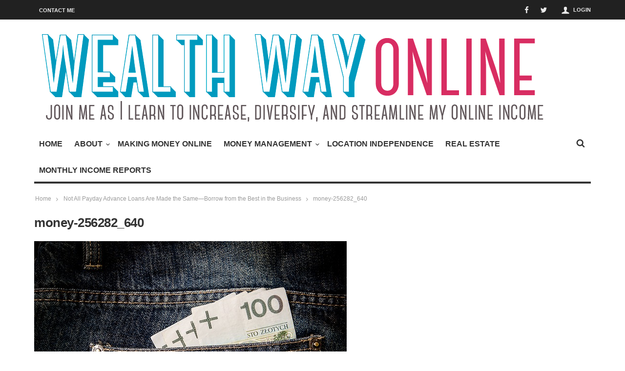

--- FILE ---
content_type: text/html; charset=UTF-8
request_url: https://www.wealthwayonline.com/money-management/payday-advance-loans-made-borrow-best-business/attachment/money-256282_640/
body_size: 10919
content:

<!doctype html>
<head lang="en">

	<!-- Meta Tags -->
	<meta charset="UTF-8">
	<meta http-equiv="X-UA-Compatible" content="IE=edge,chrome=1">
	<link href="//www.google-analytics.com" rel="dns-prefetch">

	
	<meta name="viewport" content="width=device-width, initial-scale=1.0, user-scalable=yes"/>
	<link rel="pingback" href="https://www.wealthwayonline.com/xmlrpc.php">
	<link rel='icon' id='favicon' type='image/png' href='https://www.wealthwayonline.com/wp-content/themes/Curated/images/tm-icon.ico'><link rel='apple-touch-icon' href='https://www.wealthwayonline.com/wp-content/themes/Curated/images/tm-icon-144.png'><link rel='apple-touch-icon' sizes='76x76' href='https://www.wealthwayonline.com/wp-content/themes/Curated/images/tm-icon-76.png'><link rel='apple-touch-icon' sizes='114x114' href='https://www.wealthwayonline.com/wp-content/themes/Curated/images/tm-icon-114.png'><link rel='apple-touch-icon' sizes='144x144' href='https://www.wealthwayonline.com/wp-content/themes/Curated/images/tm-icon-144.png'>
                        <script>
                            /* You can add more configuration options to webfontloader by previously defining the WebFontConfig with your options */
                            if ( typeof WebFontConfig === "undefined" ) {
                                WebFontConfig = new Object();
                            }
                            WebFontConfig['google'] = {families: ['Oswald:400', 'Lato&amp;subset=latin']};

                            (function() {
                                var wf = document.createElement( 'script' );
                                wf.src = 'https://ajax.googleapis.com/ajax/libs/webfont/1.5.3/webfont.js';
                                wf.type = 'text/javascript';
                                wf.async = 'true';
                                var s = document.getElementsByTagName( 'script' )[0];
                                s.parentNode.insertBefore( wf, s );
                            })();
                        </script>
                        <meta name='robots' content='index, follow, max-image-preview:large, max-snippet:-1, max-video-preview:-1' />
	<style>img:is([sizes="auto" i], [sizes^="auto," i]) { contain-intrinsic-size: 3000px 1500px }</style>
	
<!-- Open Graph Meta Tags generated by MashShare 4.0.47 - https://mashshare.net -->
<meta property="og:type" content="article" /> 
<meta property="og:title" content="money-256282_640" />
<meta property="og:image" content="https://www.wealthwayonline.com/wp-content/uploads/2015/03/money-256282_640.jpg" />
<meta property="og:url" content="https://www.wealthwayonline.com/money-management/payday-advance-loans-made-borrow-best-business/attachment/money-256282_640/" />
<meta property="og:site_name" content="Wealth Way Online" />
<meta property="article:published_time" content="2015-03-26T09:07:19+00:00" />
<meta property="article:modified_time" content="2015-03-26T09:07:19+00:00" />
<meta property="og:updated_time" content="2015-03-26T09:07:19+00:00" />
<!-- Open Graph Meta Tags generated by MashShare 4.0.47 - https://www.mashshare.net -->
<!-- Twitter Card generated by MashShare 4.0.47 - https://www.mashshare.net -->
<meta property="og:image:width" content="640" />
<meta property="og:image:height" content="423" />
<meta name="twitter:card" content="summary_large_image">
<meta name="twitter:title" content="money-256282_640">
<meta name="twitter:description" content="">
<meta name="twitter:image" content="https://www.wealthwayonline.com/wp-content/uploads/2015/03/money-256282_640.jpg">
<!-- Twitter Card generated by MashShare 4.0.47 - https://www.mashshare.net -->


	<!-- This site is optimized with the Yoast SEO plugin v24.0 - https://yoast.com/wordpress/plugins/seo/ -->
	<title>money-256282_640 - Wealth Way Online</title>
	<link rel="canonical" href="https://www.wealthwayonline.com/money-management/payday-advance-loans-made-borrow-best-business/attachment/money-256282_640/" />
	<meta property="og:locale" content="en_US" />
	<meta property="og:type" content="article" />
	<meta property="og:title" content="money-256282_640 - Wealth Way Online" />
	<meta property="og:url" content="https://www.wealthwayonline.com/money-management/payday-advance-loans-made-borrow-best-business/attachment/money-256282_640/" />
	<meta property="og:site_name" content="Wealth Way Online" />
	<meta property="og:image" content="https://www.wealthwayonline.com/money-management/payday-advance-loans-made-borrow-best-business/attachment/money-256282_640" />
	<meta property="og:image:width" content="640" />
	<meta property="og:image:height" content="423" />
	<meta property="og:image:type" content="image/jpeg" />
	<meta name="twitter:card" content="summary_large_image" />
	<script type="application/ld+json" class="yoast-schema-graph">{"@context":"https://schema.org","@graph":[{"@type":"WebPage","@id":"https://www.wealthwayonline.com/money-management/payday-advance-loans-made-borrow-best-business/attachment/money-256282_640/","url":"https://www.wealthwayonline.com/money-management/payday-advance-loans-made-borrow-best-business/attachment/money-256282_640/","name":"money-256282_640 - Wealth Way Online","isPartOf":{"@id":"https://www.wealthwayonline.com/#website"},"primaryImageOfPage":{"@id":"https://www.wealthwayonline.com/money-management/payday-advance-loans-made-borrow-best-business/attachment/money-256282_640/#primaryimage"},"image":{"@id":"https://www.wealthwayonline.com/money-management/payday-advance-loans-made-borrow-best-business/attachment/money-256282_640/#primaryimage"},"thumbnailUrl":"https://www.wealthwayonline.com/wp-content/uploads/2015/03/money-256282_640.jpg","datePublished":"2015-03-26T09:07:19+00:00","dateModified":"2015-03-26T09:07:19+00:00","breadcrumb":{"@id":"https://www.wealthwayonline.com/money-management/payday-advance-loans-made-borrow-best-business/attachment/money-256282_640/#breadcrumb"},"inLanguage":"en","potentialAction":[{"@type":"ReadAction","target":["https://www.wealthwayonline.com/money-management/payday-advance-loans-made-borrow-best-business/attachment/money-256282_640/"]}]},{"@type":"ImageObject","inLanguage":"en","@id":"https://www.wealthwayonline.com/money-management/payday-advance-loans-made-borrow-best-business/attachment/money-256282_640/#primaryimage","url":"https://www.wealthwayonline.com/wp-content/uploads/2015/03/money-256282_640.jpg","contentUrl":"https://www.wealthwayonline.com/wp-content/uploads/2015/03/money-256282_640.jpg","width":640,"height":423},{"@type":"BreadcrumbList","@id":"https://www.wealthwayonline.com/money-management/payday-advance-loans-made-borrow-best-business/attachment/money-256282_640/#breadcrumb","itemListElement":[{"@type":"ListItem","position":1,"name":"Home","item":"https://www.wealthwayonline.com/"},{"@type":"ListItem","position":2,"name":"Not All Payday Advance Loans Are Made the Same—Borrow from the Best in the Business","item":"https://www.wealthwayonline.com/money-management/payday-advance-loans-made-borrow-best-business/"},{"@type":"ListItem","position":3,"name":"money-256282_640"}]},{"@type":"WebSite","@id":"https://www.wealthwayonline.com/#website","url":"https://www.wealthwayonline.com/","name":"Wealth Way Online","description":"Growing Online Income","potentialAction":[{"@type":"SearchAction","target":{"@type":"EntryPoint","urlTemplate":"https://www.wealthwayonline.com/?s={search_term_string}"},"query-input":{"@type":"PropertyValueSpecification","valueRequired":true,"valueName":"search_term_string"}}],"inLanguage":"en"}]}</script>
	<!-- / Yoast SEO plugin. -->


<link rel='dns-prefetch' href='//cdnjs.cloudflare.com' />
<link rel='dns-prefetch' href='//fonts.googleapis.com' />
<link rel="alternate" type="application/rss+xml" title="Wealth Way Online &raquo; Feed" href="https://www.wealthwayonline.com/feed/" />
<link rel="alternate" type="application/rss+xml" title="Wealth Way Online &raquo; Comments Feed" href="https://www.wealthwayonline.com/comments/feed/" />
<link rel="alternate" type="application/rss+xml" title="Wealth Way Online &raquo; money-256282_640 Comments Feed" href="https://www.wealthwayonline.com/money-management/payday-advance-loans-made-borrow-best-business/attachment/money-256282_640/feed/" />
<script type="text/javascript">
/* <![CDATA[ */
window._wpemojiSettings = {"baseUrl":"https:\/\/s.w.org\/images\/core\/emoji\/15.0.3\/72x72\/","ext":".png","svgUrl":"https:\/\/s.w.org\/images\/core\/emoji\/15.0.3\/svg\/","svgExt":".svg","source":{"concatemoji":"https:\/\/www.wealthwayonline.com\/wp-includes\/js\/wp-emoji-release.min.js?ver=895b2452ee41ddbcce39b38c430bf757"}};
/*! This file is auto-generated */
!function(i,n){var o,s,e;function c(e){try{var t={supportTests:e,timestamp:(new Date).valueOf()};sessionStorage.setItem(o,JSON.stringify(t))}catch(e){}}function p(e,t,n){e.clearRect(0,0,e.canvas.width,e.canvas.height),e.fillText(t,0,0);var t=new Uint32Array(e.getImageData(0,0,e.canvas.width,e.canvas.height).data),r=(e.clearRect(0,0,e.canvas.width,e.canvas.height),e.fillText(n,0,0),new Uint32Array(e.getImageData(0,0,e.canvas.width,e.canvas.height).data));return t.every(function(e,t){return e===r[t]})}function u(e,t,n){switch(t){case"flag":return n(e,"\ud83c\udff3\ufe0f\u200d\u26a7\ufe0f","\ud83c\udff3\ufe0f\u200b\u26a7\ufe0f")?!1:!n(e,"\ud83c\uddfa\ud83c\uddf3","\ud83c\uddfa\u200b\ud83c\uddf3")&&!n(e,"\ud83c\udff4\udb40\udc67\udb40\udc62\udb40\udc65\udb40\udc6e\udb40\udc67\udb40\udc7f","\ud83c\udff4\u200b\udb40\udc67\u200b\udb40\udc62\u200b\udb40\udc65\u200b\udb40\udc6e\u200b\udb40\udc67\u200b\udb40\udc7f");case"emoji":return!n(e,"\ud83d\udc26\u200d\u2b1b","\ud83d\udc26\u200b\u2b1b")}return!1}function f(e,t,n){var r="undefined"!=typeof WorkerGlobalScope&&self instanceof WorkerGlobalScope?new OffscreenCanvas(300,150):i.createElement("canvas"),a=r.getContext("2d",{willReadFrequently:!0}),o=(a.textBaseline="top",a.font="600 32px Arial",{});return e.forEach(function(e){o[e]=t(a,e,n)}),o}function t(e){var t=i.createElement("script");t.src=e,t.defer=!0,i.head.appendChild(t)}"undefined"!=typeof Promise&&(o="wpEmojiSettingsSupports",s=["flag","emoji"],n.supports={everything:!0,everythingExceptFlag:!0},e=new Promise(function(e){i.addEventListener("DOMContentLoaded",e,{once:!0})}),new Promise(function(t){var n=function(){try{var e=JSON.parse(sessionStorage.getItem(o));if("object"==typeof e&&"number"==typeof e.timestamp&&(new Date).valueOf()<e.timestamp+604800&&"object"==typeof e.supportTests)return e.supportTests}catch(e){}return null}();if(!n){if("undefined"!=typeof Worker&&"undefined"!=typeof OffscreenCanvas&&"undefined"!=typeof URL&&URL.createObjectURL&&"undefined"!=typeof Blob)try{var e="postMessage("+f.toString()+"("+[JSON.stringify(s),u.toString(),p.toString()].join(",")+"));",r=new Blob([e],{type:"text/javascript"}),a=new Worker(URL.createObjectURL(r),{name:"wpTestEmojiSupports"});return void(a.onmessage=function(e){c(n=e.data),a.terminate(),t(n)})}catch(e){}c(n=f(s,u,p))}t(n)}).then(function(e){for(var t in e)n.supports[t]=e[t],n.supports.everything=n.supports.everything&&n.supports[t],"flag"!==t&&(n.supports.everythingExceptFlag=n.supports.everythingExceptFlag&&n.supports[t]);n.supports.everythingExceptFlag=n.supports.everythingExceptFlag&&!n.supports.flag,n.DOMReady=!1,n.readyCallback=function(){n.DOMReady=!0}}).then(function(){return e}).then(function(){var e;n.supports.everything||(n.readyCallback(),(e=n.source||{}).concatemoji?t(e.concatemoji):e.wpemoji&&e.twemoji&&(t(e.twemoji),t(e.wpemoji)))}))}((window,document),window._wpemojiSettings);
/* ]]> */
</script>
<link rel='stylesheet' id='login-with-ajax-css' href='https://www.wealthwayonline.com/wp-content/themes/Curated/plugins/login-with-ajax/widget.css?ver=4.3' type='text/css' media='all' />
<style id='wp-emoji-styles-inline-css' type='text/css'>

	img.wp-smiley, img.emoji {
		display: inline !important;
		border: none !important;
		box-shadow: none !important;
		height: 1em !important;
		width: 1em !important;
		margin: 0 0.07em !important;
		vertical-align: -0.1em !important;
		background: none !important;
		padding: 0 !important;
	}
</style>
<link rel='stylesheet' id='wp-block-library-css' href='https://www.wealthwayonline.com/wp-includes/css/dist/block-library/style.min.css?ver=895b2452ee41ddbcce39b38c430bf757' type='text/css' media='all' />
<style id='classic-theme-styles-inline-css' type='text/css'>
/*! This file is auto-generated */
.wp-block-button__link{color:#fff;background-color:#32373c;border-radius:9999px;box-shadow:none;text-decoration:none;padding:calc(.667em + 2px) calc(1.333em + 2px);font-size:1.125em}.wp-block-file__button{background:#32373c;color:#fff;text-decoration:none}
</style>
<style id='global-styles-inline-css' type='text/css'>
:root{--wp--preset--aspect-ratio--square: 1;--wp--preset--aspect-ratio--4-3: 4/3;--wp--preset--aspect-ratio--3-4: 3/4;--wp--preset--aspect-ratio--3-2: 3/2;--wp--preset--aspect-ratio--2-3: 2/3;--wp--preset--aspect-ratio--16-9: 16/9;--wp--preset--aspect-ratio--9-16: 9/16;--wp--preset--color--black: #000000;--wp--preset--color--cyan-bluish-gray: #abb8c3;--wp--preset--color--white: #ffffff;--wp--preset--color--pale-pink: #f78da7;--wp--preset--color--vivid-red: #cf2e2e;--wp--preset--color--luminous-vivid-orange: #ff6900;--wp--preset--color--luminous-vivid-amber: #fcb900;--wp--preset--color--light-green-cyan: #7bdcb5;--wp--preset--color--vivid-green-cyan: #00d084;--wp--preset--color--pale-cyan-blue: #8ed1fc;--wp--preset--color--vivid-cyan-blue: #0693e3;--wp--preset--color--vivid-purple: #9b51e0;--wp--preset--gradient--vivid-cyan-blue-to-vivid-purple: linear-gradient(135deg,rgba(6,147,227,1) 0%,rgb(155,81,224) 100%);--wp--preset--gradient--light-green-cyan-to-vivid-green-cyan: linear-gradient(135deg,rgb(122,220,180) 0%,rgb(0,208,130) 100%);--wp--preset--gradient--luminous-vivid-amber-to-luminous-vivid-orange: linear-gradient(135deg,rgba(252,185,0,1) 0%,rgba(255,105,0,1) 100%);--wp--preset--gradient--luminous-vivid-orange-to-vivid-red: linear-gradient(135deg,rgba(255,105,0,1) 0%,rgb(207,46,46) 100%);--wp--preset--gradient--very-light-gray-to-cyan-bluish-gray: linear-gradient(135deg,rgb(238,238,238) 0%,rgb(169,184,195) 100%);--wp--preset--gradient--cool-to-warm-spectrum: linear-gradient(135deg,rgb(74,234,220) 0%,rgb(151,120,209) 20%,rgb(207,42,186) 40%,rgb(238,44,130) 60%,rgb(251,105,98) 80%,rgb(254,248,76) 100%);--wp--preset--gradient--blush-light-purple: linear-gradient(135deg,rgb(255,206,236) 0%,rgb(152,150,240) 100%);--wp--preset--gradient--blush-bordeaux: linear-gradient(135deg,rgb(254,205,165) 0%,rgb(254,45,45) 50%,rgb(107,0,62) 100%);--wp--preset--gradient--luminous-dusk: linear-gradient(135deg,rgb(255,203,112) 0%,rgb(199,81,192) 50%,rgb(65,88,208) 100%);--wp--preset--gradient--pale-ocean: linear-gradient(135deg,rgb(255,245,203) 0%,rgb(182,227,212) 50%,rgb(51,167,181) 100%);--wp--preset--gradient--electric-grass: linear-gradient(135deg,rgb(202,248,128) 0%,rgb(113,206,126) 100%);--wp--preset--gradient--midnight: linear-gradient(135deg,rgb(2,3,129) 0%,rgb(40,116,252) 100%);--wp--preset--font-size--small: 13px;--wp--preset--font-size--medium: 20px;--wp--preset--font-size--large: 36px;--wp--preset--font-size--x-large: 42px;--wp--preset--spacing--20: 0.44rem;--wp--preset--spacing--30: 0.67rem;--wp--preset--spacing--40: 1rem;--wp--preset--spacing--50: 1.5rem;--wp--preset--spacing--60: 2.25rem;--wp--preset--spacing--70: 3.38rem;--wp--preset--spacing--80: 5.06rem;--wp--preset--shadow--natural: 6px 6px 9px rgba(0, 0, 0, 0.2);--wp--preset--shadow--deep: 12px 12px 50px rgba(0, 0, 0, 0.4);--wp--preset--shadow--sharp: 6px 6px 0px rgba(0, 0, 0, 0.2);--wp--preset--shadow--outlined: 6px 6px 0px -3px rgba(255, 255, 255, 1), 6px 6px rgba(0, 0, 0, 1);--wp--preset--shadow--crisp: 6px 6px 0px rgba(0, 0, 0, 1);}:where(.is-layout-flex){gap: 0.5em;}:where(.is-layout-grid){gap: 0.5em;}body .is-layout-flex{display: flex;}.is-layout-flex{flex-wrap: wrap;align-items: center;}.is-layout-flex > :is(*, div){margin: 0;}body .is-layout-grid{display: grid;}.is-layout-grid > :is(*, div){margin: 0;}:where(.wp-block-columns.is-layout-flex){gap: 2em;}:where(.wp-block-columns.is-layout-grid){gap: 2em;}:where(.wp-block-post-template.is-layout-flex){gap: 1.25em;}:where(.wp-block-post-template.is-layout-grid){gap: 1.25em;}.has-black-color{color: var(--wp--preset--color--black) !important;}.has-cyan-bluish-gray-color{color: var(--wp--preset--color--cyan-bluish-gray) !important;}.has-white-color{color: var(--wp--preset--color--white) !important;}.has-pale-pink-color{color: var(--wp--preset--color--pale-pink) !important;}.has-vivid-red-color{color: var(--wp--preset--color--vivid-red) !important;}.has-luminous-vivid-orange-color{color: var(--wp--preset--color--luminous-vivid-orange) !important;}.has-luminous-vivid-amber-color{color: var(--wp--preset--color--luminous-vivid-amber) !important;}.has-light-green-cyan-color{color: var(--wp--preset--color--light-green-cyan) !important;}.has-vivid-green-cyan-color{color: var(--wp--preset--color--vivid-green-cyan) !important;}.has-pale-cyan-blue-color{color: var(--wp--preset--color--pale-cyan-blue) !important;}.has-vivid-cyan-blue-color{color: var(--wp--preset--color--vivid-cyan-blue) !important;}.has-vivid-purple-color{color: var(--wp--preset--color--vivid-purple) !important;}.has-black-background-color{background-color: var(--wp--preset--color--black) !important;}.has-cyan-bluish-gray-background-color{background-color: var(--wp--preset--color--cyan-bluish-gray) !important;}.has-white-background-color{background-color: var(--wp--preset--color--white) !important;}.has-pale-pink-background-color{background-color: var(--wp--preset--color--pale-pink) !important;}.has-vivid-red-background-color{background-color: var(--wp--preset--color--vivid-red) !important;}.has-luminous-vivid-orange-background-color{background-color: var(--wp--preset--color--luminous-vivid-orange) !important;}.has-luminous-vivid-amber-background-color{background-color: var(--wp--preset--color--luminous-vivid-amber) !important;}.has-light-green-cyan-background-color{background-color: var(--wp--preset--color--light-green-cyan) !important;}.has-vivid-green-cyan-background-color{background-color: var(--wp--preset--color--vivid-green-cyan) !important;}.has-pale-cyan-blue-background-color{background-color: var(--wp--preset--color--pale-cyan-blue) !important;}.has-vivid-cyan-blue-background-color{background-color: var(--wp--preset--color--vivid-cyan-blue) !important;}.has-vivid-purple-background-color{background-color: var(--wp--preset--color--vivid-purple) !important;}.has-black-border-color{border-color: var(--wp--preset--color--black) !important;}.has-cyan-bluish-gray-border-color{border-color: var(--wp--preset--color--cyan-bluish-gray) !important;}.has-white-border-color{border-color: var(--wp--preset--color--white) !important;}.has-pale-pink-border-color{border-color: var(--wp--preset--color--pale-pink) !important;}.has-vivid-red-border-color{border-color: var(--wp--preset--color--vivid-red) !important;}.has-luminous-vivid-orange-border-color{border-color: var(--wp--preset--color--luminous-vivid-orange) !important;}.has-luminous-vivid-amber-border-color{border-color: var(--wp--preset--color--luminous-vivid-amber) !important;}.has-light-green-cyan-border-color{border-color: var(--wp--preset--color--light-green-cyan) !important;}.has-vivid-green-cyan-border-color{border-color: var(--wp--preset--color--vivid-green-cyan) !important;}.has-pale-cyan-blue-border-color{border-color: var(--wp--preset--color--pale-cyan-blue) !important;}.has-vivid-cyan-blue-border-color{border-color: var(--wp--preset--color--vivid-cyan-blue) !important;}.has-vivid-purple-border-color{border-color: var(--wp--preset--color--vivid-purple) !important;}.has-vivid-cyan-blue-to-vivid-purple-gradient-background{background: var(--wp--preset--gradient--vivid-cyan-blue-to-vivid-purple) !important;}.has-light-green-cyan-to-vivid-green-cyan-gradient-background{background: var(--wp--preset--gradient--light-green-cyan-to-vivid-green-cyan) !important;}.has-luminous-vivid-amber-to-luminous-vivid-orange-gradient-background{background: var(--wp--preset--gradient--luminous-vivid-amber-to-luminous-vivid-orange) !important;}.has-luminous-vivid-orange-to-vivid-red-gradient-background{background: var(--wp--preset--gradient--luminous-vivid-orange-to-vivid-red) !important;}.has-very-light-gray-to-cyan-bluish-gray-gradient-background{background: var(--wp--preset--gradient--very-light-gray-to-cyan-bluish-gray) !important;}.has-cool-to-warm-spectrum-gradient-background{background: var(--wp--preset--gradient--cool-to-warm-spectrum) !important;}.has-blush-light-purple-gradient-background{background: var(--wp--preset--gradient--blush-light-purple) !important;}.has-blush-bordeaux-gradient-background{background: var(--wp--preset--gradient--blush-bordeaux) !important;}.has-luminous-dusk-gradient-background{background: var(--wp--preset--gradient--luminous-dusk) !important;}.has-pale-ocean-gradient-background{background: var(--wp--preset--gradient--pale-ocean) !important;}.has-electric-grass-gradient-background{background: var(--wp--preset--gradient--electric-grass) !important;}.has-midnight-gradient-background{background: var(--wp--preset--gradient--midnight) !important;}.has-small-font-size{font-size: var(--wp--preset--font-size--small) !important;}.has-medium-font-size{font-size: var(--wp--preset--font-size--medium) !important;}.has-large-font-size{font-size: var(--wp--preset--font-size--large) !important;}.has-x-large-font-size{font-size: var(--wp--preset--font-size--x-large) !important;}
:where(.wp-block-post-template.is-layout-flex){gap: 1.25em;}:where(.wp-block-post-template.is-layout-grid){gap: 1.25em;}
:where(.wp-block-columns.is-layout-flex){gap: 2em;}:where(.wp-block-columns.is-layout-grid){gap: 2em;}
:root :where(.wp-block-pullquote){font-size: 1.5em;line-height: 1.6;}
</style>
<link rel='stylesheet' id='cptch_stylesheet-css' href='https://www.wealthwayonline.com/wp-content/plugins/captcha/css/front_end_style.css?ver=4.4.5' type='text/css' media='all' />
<link rel='stylesheet' id='dashicons-css' href='https://www.wealthwayonline.com/wp-includes/css/dashicons.min.css?ver=895b2452ee41ddbcce39b38c430bf757' type='text/css' media='all' />
<link rel='stylesheet' id='cptch_desktop_style-css' href='https://www.wealthwayonline.com/wp-content/plugins/captcha/css/desktop_style.css?ver=4.4.5' type='text/css' media='all' />
<link rel='stylesheet' id='contact-form-7-css' href='https://www.wealthwayonline.com/wp-content/plugins/contact-form-7/includes/css/styles.css?ver=6.0.1' type='text/css' media='all' />
<link rel='stylesheet' id='mashsb-styles-css' href='https://www.wealthwayonline.com/wp-content/plugins/mashsharer/assets/css/mashsb.min.css?ver=4.0.47' type='text/css' media='all' />
<link rel='stylesheet' id='maha-bootstrap-css' href='https://www.wealthwayonline.com/wp-content/themes/Curated/static/css/bootstrap-responsive.css?ver=1.0' type='text/css' media='all' />
<link rel='stylesheet' id='maha-tm-icons-css' href='https://www.wealthwayonline.com/wp-content/themes/Curated/static/css/font-tm.css?ver=1.0' type='text/css' media='all' />
<link rel='stylesheet' id='maha-basix-css' href='https://www.wealthwayonline.com/wp-content/themes/Curated/static/css/basix.css?ver=1.0' type='text/css' media='all' />
<link rel='stylesheet' id='maha-basix-r-css' href='https://www.wealthwayonline.com/wp-content/themes/Curated/static/css/basix-responsive.css?ver=1.0' type='text/css' media='all' />
<link rel='stylesheet' id='maha-dynamic-css' href='https://www.wealthwayonline.com/wp-content/themes/Curated/includes/functions/dynamic-style.css?ver=1.0' type='text/css' media='all' />
<link rel='stylesheet' id='maha_heading_font-css' href='//fonts.googleapis.com/css?family=Oswald%3A300%2C400%2C700&#038;subsets=latin%2C&#038;ver=895b2452ee41ddbcce39b38c430bf757' type='text/css' media='all' />
<link rel='stylesheet' id='maha_main_font-css' href='//fonts.googleapis.com/css?family=Oswald%3A300%2C400%2C700&#038;subsets=latin%2Clatin&#038;ver=895b2452ee41ddbcce39b38c430bf757' type='text/css' media='all' />
<link rel='stylesheet' id='maha_content_font-css' href='//fonts.googleapis.com/css?family=Lato%3A100%2C300%2C400%2C700%2C900%2C100italic%2C300italic%2C400italic%2C700italic%2C900italic&#038;subsets=latin%2Clatin&#038;ver=895b2452ee41ddbcce39b38c430bf757' type='text/css' media='all' />
<script>if (document.location.protocol != "https:") {document.location = document.URL.replace(/^http:/i, "https:");}</script><script type="text/javascript" src="https://www.wealthwayonline.com/wp-includes/js/jquery/jquery.min.js?ver=3.7.1&#039; defer=&#039;defer" id="jquery-core-js"></script>
<script type="text/javascript" src="https://www.wealthwayonline.com/wp-includes/js/jquery/jquery-migrate.min.js?ver=3.4.1&#039; defer=&#039;defer" id="jquery-migrate-js"></script>
<script type="text/javascript" id="login-with-ajax-js-extra">
/* <![CDATA[ */
var LWA = {"ajaxurl":"https:\/\/www.wealthwayonline.com\/wp-admin\/admin-ajax.php","off":""};
/* ]]> */
</script>
<script type="text/javascript" src="https://www.wealthwayonline.com/wp-content/themes/Curated/plugins/login-with-ajax/login-with-ajax.js?ver=4.3&#039; defer=&#039;defer" id="login-with-ajax-js"></script>
<script type="text/javascript" id="mashsb-js-extra">
/* <![CDATA[ */
var mashsb = {"shares":"0","round_shares":"1","animate_shares":"0","dynamic_buttons":"0","share_url":"https:\/\/www.wealthwayonline.com\/money-management\/payday-advance-loans-made-borrow-best-business\/attachment\/money-256282_640\/","title":"money-256282_640","image":null,"desc":"","hashtag":"","subscribe":"link","subscribe_url":"","activestatus":"1","singular":"1","twitter_popup":"1","refresh":"0","nonce":"d48e31dae5","postid":"697","servertime":"1768903974","ajaxurl":"https:\/\/www.wealthwayonline.com\/wp-admin\/admin-ajax.php"};
/* ]]> */
</script>
<script type="text/javascript" src="https://www.wealthwayonline.com/wp-content/plugins/mashsharer/assets/js/mashsb.min.js?ver=4.0.47&#039; defer=&#039;defer" id="mashsb-js"></script>
<script type="text/javascript" src="https://www.wealthwayonline.com/wp-content/plugins/wp-retina-2x/app/picturefill.min.js?ver=1733245897&#039; defer=&#039;defer" id="wr2x-picturefill-js-js"></script>
<script type="text/javascript" src="https://www.wealthwayonline.com/wp-content/plugins/login-with-ajax/ajaxify/ajaxify.min.js?ver=4.3&#039; defer=&#039;defer" id="login-with-ajax-ajaxify-js"></script>
<link rel="https://api.w.org/" href="https://www.wealthwayonline.com/wp-json/" /><link rel="alternate" title="JSON" type="application/json" href="https://www.wealthwayonline.com/wp-json/wp/v2/media/697" /><link rel="EditURI" type="application/rsd+xml" title="RSD" href="https://www.wealthwayonline.com/xmlrpc.php?rsd" />
<link rel='shortlink' href='https://www.wealthwayonline.com/?p=697' />
<link rel="alternate" title="oEmbed (JSON)" type="application/json+oembed" href="https://www.wealthwayonline.com/wp-json/oembed/1.0/embed?url=https%3A%2F%2Fwww.wealthwayonline.com%2Fmoney-management%2Fpayday-advance-loans-made-borrow-best-business%2Fattachment%2Fmoney-256282_640%2F" />
<link rel="alternate" title="oEmbed (XML)" type="text/xml+oembed" href="https://www.wealthwayonline.com/wp-json/oembed/1.0/embed?url=https%3A%2F%2Fwww.wealthwayonline.com%2Fmoney-management%2Fpayday-advance-loans-made-borrow-best-business%2Fattachment%2Fmoney-256282_640%2F&#038;format=xml" />
<script type="text/javascript">
(function(url){
	if(/(?:Chrome\/26\.0\.1410\.63 Safari\/537\.31|WordfenceTestMonBot)/.test(navigator.userAgent)){ return; }
	var addEvent = function(evt, handler) {
		if (window.addEventListener) {
			document.addEventListener(evt, handler, false);
		} else if (window.attachEvent) {
			document.attachEvent('on' + evt, handler);
		}
	};
	var removeEvent = function(evt, handler) {
		if (window.removeEventListener) {
			document.removeEventListener(evt, handler, false);
		} else if (window.detachEvent) {
			document.detachEvent('on' + evt, handler);
		}
	};
	var evts = 'contextmenu dblclick drag dragend dragenter dragleave dragover dragstart drop keydown keypress keyup mousedown mousemove mouseout mouseover mouseup mousewheel scroll'.split(' ');
	var logHuman = function() {
		if (window.wfLogHumanRan) { return; }
		window.wfLogHumanRan = true;
		var wfscr = document.createElement('script');
		wfscr.type = 'text/javascript';
		wfscr.async = true;
		wfscr.src = url + '&r=' + Math.random();
		(document.getElementsByTagName('head')[0]||document.getElementsByTagName('body')[0]).appendChild(wfscr);
		for (var i = 0; i < evts.length; i++) {
			removeEvent(evts[i], logHuman);
		}
	};
	for (var i = 0; i < evts.length; i++) {
		addEvent(evts[i], logHuman);
	}
})('//www.wealthwayonline.com/?wordfence_lh=1&hid=00B96D2E83F46C87F4A33B1142E3E819');
</script><style type="text/css">                                    </style>                                    
</head>

<body class="attachment attachment-template-default single single-attachment postid-697 attachmentid-697 attachment-jpeg mh-body chrome">

	<div id="body-maha" class="body-maha" data-tmloader="https://www.wealthwayonline.com/wp-content/themes/Curated/images/ellipsis.gif" >

		<nav id="mobile-bar-sticky" role="navigation" class="mobile-bar bar-sticky">
			<div id="close-mobile-bar"><i class="tm-cancel"></i></div>
			<div id="search-mobile-bar"><form action="https://www.wealthwayonline.com/" class="searchform" method="get">
	<button class="search-button"><i class="tm-search"></i></button>
	<input type="text" name="s" class="search-input" value="Search" onfocus="if(this.value=='Search')this.value='';" onblur="if(this.value=='')this.value='Search';" autocomplete="off" />
</form></div>
			<ul id="menu-main-menu" class="menu"><li class="menu-item menu-item-type-custom menu-item-object-custom menu-item-home mh-navcat-0"><span></span><a href="http://www.wealthwayonline.com/">Home</a></li>
<li class="menu-item menu-item-type-post_type menu-item-object-page menu-item-has-children mh-navcat-0"><span></span><a href="https://www.wealthwayonline.com/about/">About</a>
<ul class="sub-menu">
<li class="menu-item menu-item-type-post_type menu-item-object-page mh-navcat-0"><span></span><a href="https://www.wealthwayonline.com/find-elsewhere/">Find Me Elsewhere</a></li>
</ul>
</li>
<li class="menu-item menu-item-type-taxonomy menu-item-object-category mh-navcat-3"><span></span><a href="https://www.wealthwayonline.com/category/making-money-online/">Making Money Online</a></li>
<li class="menu-item menu-item-type-taxonomy menu-item-object-category menu-item-has-children mh-navcat-4"><span></span><a href="https://www.wealthwayonline.com/category/money-management/">Money Management</a>
<ul class="sub-menu">
<li class="menu-item menu-item-type-taxonomy menu-item-object-category mh-navcat-8"><span></span><a href="https://www.wealthwayonline.com/category/growing-wealth/">Growing Wealth</a></li>
</ul>
</li>
<li class="menu-item menu-item-type-taxonomy menu-item-object-category mh-navcat-6"><span></span><a href="https://www.wealthwayonline.com/category/location-independence/">Location Independence</a></li>
<li class="menu-item menu-item-type-taxonomy menu-item-object-category mh-navcat-11"><span></span><a href="https://www.wealthwayonline.com/category/real-estate/">Real Estate</a></li>
<li class="menu-item menu-item-type-taxonomy menu-item-object-category mh-navcat-7"><span></span><a href="https://www.wealthwayonline.com/category/monthly-income-reports/">Monthly Income Reports</a></li>
</ul>		</nav>

		<!-- START BODY BACKGROUND -->
		<div id='body-background'>

		<!-- START OFF CANVAS BODY -->
				<div id="off-canvas-body" class="off-canvas-body animati-on">

			<!-- START TOP BAR -->
			<div id="top-bar-sticky" class="bar-sticky">
				<div class="top-bar">

					<!-- start container -->
					<div class="container">
						<div class="row">
							<div class="col-sm-12">
								
								<div id="top-right-nav">
									<div class="social-top">
										<ul><li><a target="_blank" href="https://www.facebook.com/WealthWayOnline"><i class="tm-facebook"></i></a></li><li><a target="_blank" href="https://twitter.com/wealthwayonline"><i class="tm-twitter"></i></a></li></ul>
									</div>
									
									<div class="top-user">
										<i class='tm-user'></i>
																																														
<a href="#" class="open-login-form" title="Login" data-reveal-id="cur-login" data-animation="fade" data-dismissmodalclass="login-reveal-modal">Login</a>
<div id="cur-modal" class="lwa-modal mh-custom-modal">
    <div id="cur-remember" class="reveal-modal">
        <form class="lwa-form" action="https://www.wealthwayonline.com/wp-login.php?action=lostpassword&#038;template=default" method="post">

            <h3>PASSWORD RESET</h3>
            <span class="lwa-status"></span>
            <input placeholder="email" type="text" name="user_login" class="lwa-user-remember" value="" />
                   <p class="cptch_block"><span class="cptch_wrap cptch_math_actions">
				<label class="cptch_label" for="cptch_input_44"><span class="cptch_span"><img class="cptch_img " src="[data-uri]" alt="image"/></span>
					<span class="cptch_span">&nbsp;&times;&nbsp;</span>
					<span class="cptch_span"><input id="cptch_input_44" class="cptch_input cptch_wp_lost_password" type="text" autocomplete="off" name="cptch_number" value="" maxlength="2" size="2" aria-required="true" required="required" style="margin-bottom:0;display:inline;font-size: 12px;width: 40px;" /></span>
					<span class="cptch_span">&nbsp;=&nbsp;</span>
					<span class="cptch_span">six</span>
					<input type="hidden" name="cptch_result" value="sBg=" /><input type="hidden" name="cptch_time" value="1768903974" />
					<input type="hidden" name="cptch_form" value="wp_lost_password" />
				</label><span class="cptch_reload_button_wrap hide-if-no-js">
					<noscript>
						<style type="text/css">
							.hide-if-no-js {
								display: none !important;
							}
						</style>
					</noscript>
					<span class="cptch_reload_button dashicons dashicons-update"></span>
				</span></span></p><br />
            <div class="cur-btn">
                <input type="submit" value="Get New Password" class="lwa-button-remember i-button dark medium" />                        
                <input type="hidden" name="login-with-ajax" value="remember" />
            </div>
            	            
            <div class="col-sm-4 tright">
                <a class="remember-modal-closer"  title="Login" data-reveal-id="cur-login" data-animation="fade">Back to Login</a>
            </div> 
        </form>
    </div>


<div id="cur-login" class="reveal-modal" data-redirect="force">
        <form name="lwa-form" class="lwa-form" action="https://www.wealthwayonline.com/wp-login.php?template=default" method="post">
            <h3>LOG IN</h3>
            <span class="lwa-status"></span>
            <input type="text" name="log" id="lwa_user_login" class="input" placeholder="username" tabindex="111" /><br>
            <input type="password" name="pwd" id="lwa_user_pass" class="input" placeholder="&bull;&bull;&bull;&bull;&bull;&bull;&bull;" tabindex="112" /><br>

            
            <div class="cur-btn">
                <input type="submit" class="i-button dark medium" name="wp-submit" id="lwa_wp-submit" value="Log In" tabindex="113" />
                <input type="hidden" name="lwa_profile_link" value="1" />
                <input type="hidden" name="login-with-ajax" value="login" />
            </div>
                            <div class="col-sm-4 tleft"><a class="lwa-links-remember login-modal-closer" data-reveal-id="cur-remember" data-animation="fade" data-dismissmodalclass="remember-reveal-modal" title="Password Lost and Found">Forgot Password</a></div>
                        	                  
        </form>

</div>
</div>																														</div>
								</div>

								<nav id="top-nav-wrapper" class="ul-nav">
									<ul id="menu-topmenu" class="menu"><li id="menu-item-83" class="menu-item menu-item-type-post_type menu-item-object-page menu-item-83 mh-navcat-0"><span></span><a href="https://www.wealthwayonline.com/contact-me/">Contact Me</a></li>
</ul>								</nav>

								<nav id="top-mobile-wrapper" class="ul-nav">
									<ul><li><a><i class="tm-menu"></i></a></li></ul>
								</nav>

							</div>
						</div>
					</div>
					<!-- end container -->

				</div>
			</div>
			<!-- END TOP BAR -->

			<!-- START MAIN BAR -->
			<div class="main-logo-ads-wrap">
				<div class="main-logo-ads">

					<!-- start container -->
					<div class="container">
						<div class="row ">
							<div class="col-sm-12">
								<!-- logo -->
										<div id="thelogo" class="logo ">
			<a href="https://www.wealthwayonline.com/">
				<img alt="Wealth Way Online - Growing Online Income" src="https://www.wealthwayonline.com/wp-content/uploads/2014/04/woo121212121.png" data-retina="https://www.wealthwayonline.com/wp-content/uploads/2016/01/wwo.png" data-first="https://www.wealthwayonline.com/wp-content/uploads/2014/04/woo121212121.png"/>
			</a>
		</div>
		<h2 class='site-outline'>Growing Online Income</h2>
								<!-- adv -->
								<div id="main-ads" class="">
									<div class="vp-1170 vp-fluid">                                    </div>
									<div class="vp-970 vp-750">                                    </div>
									<div class="vp-320">                                    </div>
								</div>
							</div>
						</div>
					</div>
					<!-- end container -->

				</div>
			</div>
			<!-- END MAIN BAR -->

			<!-- START MAIN NAV BAR -->
			<div id="main-nav">
			<div id="main-nav-bar" class="main-nav-bar clearfix ">
				<div id="main-search" class=" clearfix">
					<div id="con-search">
						<div class="container">
							<div class="cols-sm12">

								<div id="main-search-form">
									<span class="close-search-form"><i class="tm-cancel"></i></span>
									<span class="loading-search-result"><img src="https://www.wealthwayonline.com/wp-content/themes/Curated/images/ellipsis.gif" alt=""></span>
									<form action="https://www.wealthwayonline.com/" class="searchform" method="get">
	<button class="search-button"><i class="tm-search"></i></button>
	<input type="text" name="s" class="search-input" value="Search" onfocus="if(this.value=='Search')this.value='';" onblur="if(this.value=='')this.value='Search';" autocomplete="off" />
</form>																		<div class="search-result">
										<div class="container search-result-content"></div>
									</div>
																	</div>
								
							</div>
						</div>
					</div>
				</div>
				
				<div class='maha-notification container'><div id="main-notif"></div></div>

				<div class="container clearfix">
					
				</div>

				<!-- start container -->
				<div class="container clearfix">
					<div class="row clearfix">
						<div class="col-sm-12 clearfix">
							<!-- main search form -->

							<!-- search nav -->
														<div id="search-nav" class="search-nav clearfix">
								<span class="open-search-form"><i class="tm-search"></i></span>
							</div>
							
							<!-- Cart nav -->
							
							<!-- main nav -->
							<nav id="main-nav-wrapper" class="main-ul-nav clearfix">
									<div id="thelogosmall" class="logo">
			<a href="https://www.wealthwayonline.com">
				<img alt="Wealth Way Online - Growing Online Income" src="https://www.wealthwayonline.com/wp-content/themes/Curated/images/small-logo.png" data-retina="https://www.wealthwayonline.com/wp-content/themes/Curated/images/small-logo.png" data-first="https://www.wealthwayonline.com/wp-content/themes/Curated/images/small-logo.png"/>
			</a>
		</div>
		<ul id="menu-main-menu-1" class="menu"><li id="menu-item-20" class="menu-item menu-item-type-custom menu-item-object-custom menu-item-home mh-navcat-0"><a href="http://www.wealthwayonline.com/">Home</a><div class="nav-sub-wrap container"><div class="nsw clearfix row"></div></div>
</li>
<li id="menu-item-21" class="menu-item menu-item-type-post_type menu-item-object-page menu-item-has-children mh-navcat-0"><a href="https://www.wealthwayonline.com/about/">About</a><div class="nav-sub-wrap container"><div class="nsw clearfix row">
<div class="nav-sub-menus"><ul>
	<li id="menu-item-244" class="menu-item menu-item-type-post_type menu-item-object-page mh-navcat-0"><a href="https://www.wealthwayonline.com/find-elsewhere/">Find Me Elsewhere</a><div class="nav-sub-wrap container"><div class="nsw clearfix row"></div></div>
</li>
</ul></div>
</div></div>
</li>
<li id="menu-item-22" class="menu-item menu-item-type-taxonomy menu-item-object-category mh-navcat-3"><a href="https://www.wealthwayonline.com/category/making-money-online/">Making Money Online</a></li>
<li id="menu-item-23" class="menu-item menu-item-type-taxonomy menu-item-object-category menu-item-has-children mh-navcat-4"><a href="https://www.wealthwayonline.com/category/money-management/">Money Management</a><div class="nav-sub-wrap container"><div class="nsw clearfix row"><div class="nav-sub-posts"><div class="row"><div class="col-sm-3"><figure class="thumb-wrap zoom-zoom">
									<a itemprop="url" href="https://www.wealthwayonline.com/money-management/tax-attorney-near-me/" rel="bookmark" title="Tax attorney near me"><img class="entry-thumb zoom-it three" src="https://www.wealthwayonline.com/wp-content/uploads/2024/04/pexels-sora-shimazaki-5668772-360x206.jpg" alt="Tax attorney near me" title="Tax attorney near me" /></a>
								</figure><a class="entry-title" href="https://www.wealthwayonline.com/money-management/tax-attorney-near-me/">Tax attorney near me</a>
							</div><div class="col-sm-3"><figure class="thumb-wrap zoom-zoom">
									<a itemprop="url" href="https://www.wealthwayonline.com/money-management/what-is-phantom-tax/" rel="bookmark" title="What is phantom tax"><img class="entry-thumb zoom-it three" src="https://www.wealthwayonline.com/wp-content/uploads/2024/04/pexels-nataliya-vaitkevich-6863183-1-360x206.jpg" alt="What is phantom tax" title="What is phantom tax" /></a>
								</figure><a class="entry-title" href="https://www.wealthwayonline.com/money-management/what-is-phantom-tax/">What is phantom tax</a>
							</div><div class="col-sm-3"><figure class="thumb-wrap zoom-zoom">
									<a itemprop="url" href="https://www.wealthwayonline.com/money-management/keep-employees-safe-work/" rel="bookmark" title="How to keep your employees safe at work"><img class="entry-thumb zoom-it three" src="https://www.wealthwayonline.com/wp-content/uploads/2017/05/stop-1290997_640-360x193.jpg" alt="How to keep your employees safe at work" title="How to keep your employees safe at work" /></a>
								</figure><a class="entry-title" href="https://www.wealthwayonline.com/money-management/keep-employees-safe-work/">How to keep your employees safe at work</a>
							</div><div class="col-sm-3"><figure class="thumb-wrap zoom-zoom">
									<a itemprop="url" href="https://www.wealthwayonline.com/money-management/ways-to-invest-your-money-closer-to-home/" rel="bookmark" title="Ways to invest your money closer to home"><img class="entry-thumb zoom-it three" src="https://www.wealthwayonline.com/wp-content/uploads/2022/11/pexels-john-guccione-wwwadvergroupcom-7904731-360x206.jpg" alt="Ways to invest your money closer to home" title="Ways to invest your money closer to home" /></a>
								</figure><a class="entry-title" href="https://www.wealthwayonline.com/money-management/ways-to-invest-your-money-closer-to-home/">Ways to invest your money closer to home</a>
							</div></div></div>
<div class="nav-sub-menus"><ul>
	<li id="menu-item-51" class="menu-item menu-item-type-taxonomy menu-item-object-category mh-navcat-8"><a href="https://www.wealthwayonline.com/category/growing-wealth/">Growing Wealth</a></li>
</ul></div>
</div></div>
</li>
<li id="menu-item-24" class="menu-item menu-item-type-taxonomy menu-item-object-category mh-navcat-6"><a href="https://www.wealthwayonline.com/category/location-independence/">Location Independence</a></li>
<li id="menu-item-896" class="menu-item menu-item-type-taxonomy menu-item-object-category mh-navcat-11"><a href="https://www.wealthwayonline.com/category/real-estate/">Real Estate</a></li>
<li id="menu-item-25" class="menu-item menu-item-type-taxonomy menu-item-object-category mh-navcat-7"><a href="https://www.wealthwayonline.com/category/monthly-income-reports/">Monthly Income Reports</a></li>
</ul>
							</nav>
						</div>
					</div>
				</div>
				<!-- end container -->

			</div>
			</div>
			<!-- END MAIN NAV BAR -->

			<!-- START PAGE WRAPPER -->
			<div class="page-wrapper">
				



<div class="mh-el page-sidebar page-default page-attachment">
        
	<!-- start container -->
	<div class="container">

		<div class="row">
			<!-- Page -->
			<div class="col-sm-12">

				<div class="main-content" role="main" itemscope="itemscope" itemtype="https://schema.org/WebPage">
					
					<!-- Breadcrumbs -->
					<div class="maha-crumbs"  itemscope itemtype="https://schema.org/BreadcrumbList"><span ><a href="https://www.wealthwayonline.com/"  >Home</a></span> <i class="tm-crumb-right"></i> <span ><a  href="https://www.wealthwayonline.com/money-management/payday-advance-loans-made-borrow-best-business/">Not All Payday Advance Loans Are Made the Same—Borrow from the Best in the Business</a></span> <i class="tm-crumb-right"></i> <span ><span class="breadcrumb_last">money-256282_640</span></span></div><!-- .breadcrumbs -->					
					
						<div id="head-content">
							<h1 itemprop="name" class="entry-title">money-256282_640</h1>
						</div>
						
						<div class="row">
							<div class="col-sm-12">
								<img width="640" height="423" src="https://www.wealthwayonline.com/wp-content/uploads/2015/03/money-256282_640.jpg" class="attachment-full size-full" alt="" decoding="async" fetchpriority="high" srcset="https://www.wealthwayonline.com/wp-content/uploads/2015/03/money-256282_640.jpg 640w, https://www.wealthwayonline.com/wp-content/uploads/2015/03/money-256282_640-300x198.jpg 300w" sizes="(max-width: 640px) 100vw, 640px" />							</div>
						</div>

					
				</div>

			</div>
			
		</div>
	</div>

</div>


		</div>
		<!-- END PAGE WRAPPER -->

				
		<!-- START FOOTER -->
		<footer id="footer">

			
			<!-- start f-copyright -->
			<div class="f-copyright">
				<div class="container">
					<div class="row">
						<div class="col-sm-8">
							© Copyright 2014. Curated - by ThemeMaha.						</div>
						<div class="col-sm-4">
							<nav>
															</nav>
						</div>
					</div>
				</div>
			</div>
			<!-- end f-copyright -->

		</footer>
		<!-- END FOOTER -->

	</div>
	<!-- END OFF CANVAS BODY -->

	</div>
	<!-- END BODY BACKGROUND -->

	<div id="scrolltop">
		<a><i class="tm-go-top"></i></a>
	</div>
	
	</div>

<script type="text/javascript" src="https://www.wealthwayonline.com/wp-includes/js/dist/hooks.min.js?ver=4d63a3d491d11ffd8ac6&#039; defer=&#039;defer" id="wp-hooks-js"></script>
<script type="text/javascript" src="https://www.wealthwayonline.com/wp-includes/js/dist/i18n.min.js?ver=5e580eb46a90c2b997e6&#039; defer=&#039;defer" id="wp-i18n-js"></script>
<script type="text/javascript" id="wp-i18n-js-after">
/* <![CDATA[ */
wp.i18n.setLocaleData( { 'text direction\u0004ltr': [ 'ltr' ] } );
/* ]]> */
</script>
<script type="text/javascript" src="https://www.wealthwayonline.com/wp-content/plugins/contact-form-7/includes/swv/js/index.js?ver=6.0.1&#039; defer=&#039;defer" id="swv-js"></script>
<script type="text/javascript" id="contact-form-7-js-before">
/* <![CDATA[ */
var wpcf7 = {
    "api": {
        "root": "https:\/\/www.wealthwayonline.com\/wp-json\/",
        "namespace": "contact-form-7\/v1"
    }
};
/* ]]> */
</script>
<script type="text/javascript" src="https://www.wealthwayonline.com/wp-content/plugins/contact-form-7/includes/js/index.js?ver=6.0.1&#039; defer=&#039;defer" id="contact-form-7-js"></script>
<script type="text/javascript" src="https://www.wealthwayonline.com/wp-content/themes/Curated/static/js/main.js?ver=1.0.0" id="maha-main-js"></script>
<script type="text/javascript" id="maha-basix-js-extra">
/* <![CDATA[ */
var MahaAjax = {"ajaxurl":"https:\/\/www.wealthwayonline.com\/wp-admin\/admin-ajax.php"};
/* ]]> */
</script>
<script type="text/javascript" src="https://www.wealthwayonline.com/wp-content/themes/Curated/static/js/basix.js?ver=1.0.0&#039; defer=&#039;defer" id="maha-basix-js"></script>
<script type="text/javascript" src="https://www.wealthwayonline.com/wp-content/themes/Curated/static/js/add_to_cart.js?ver=1.0.0&#039; defer=&#039;defer" id="add_to_cart-js"></script>
<script type="text/javascript" src="https://www.wealthwayonline.com/wp-includes/js/comment-reply.min.js?ver=895b2452ee41ddbcce39b38c430bf757&#039; defer=&#039;defer" id="comment-reply-js" async="async" data-wp-strategy="async"></script>
<!--[if IE 9]>
<script type="text/javascript" src="//cdnjs.cloudflare.com/ajax/libs/html5shiv/3.7/html5shiv.min.js?ver=1&#039; defer=&#039;defer" id="maha-html5-ie9-js"></script>
<![endif]-->
<!--[if IE 9]>
<script type="text/javascript" src="//cdnjs.cloudflare.com/ajax/libs/respond.js/1.3.0/respond.min.js?ver=1&#039; defer=&#039;defer" id="maha-respond-ie9-js"></script>
<![endif]-->
<script type="text/javascript" id="cptch_front_end_script-js-extra">
/* <![CDATA[ */
var cptch_vars = {"nonce":"503f0eb402","ajaxurl":"https:\/\/www.wealthwayonline.com\/wp-admin\/admin-ajax.php","enlarge":"0"};
/* ]]> */
</script>
<script type="text/javascript" src="https://www.wealthwayonline.com/wp-content/plugins/captcha/js/front_end_script.js?ver=895b2452ee41ddbcce39b38c430bf757&#039; defer=&#039;defer" id="cptch_front_end_script-js"></script>
        
</body>
</html>

--- FILE ---
content_type: text/javascript
request_url: https://www.wealthwayonline.com/wp-content/themes/Curated/plugins/login-with-ajax/login-with-ajax.js?ver=4.3%27%20defer=%27defer
body_size: 1210
content:
jQuery(document).ready(function(a){function e(e,i){a(".lwa-loading").remove(),i=a(i),e.result===!0?i.attr("class","lwa-status lwa-status-confirm").html(e.message):e.result===!1?(i.attr("class","lwa-status lwa-status-invalid").html(e.error),i.find("a").click(function(e){var i=a(this).parents(".lwa").find("form.lwa-remember");i.length>0&&(e.preventDefault(),i.show("slow"))})):i.attr("class","lwa-status lwa-status-invalid").html("An error has occured. Please try again.")}a("#LoginWithAjax").length>0&&(a("#LoginWithAjax").addClass("lwa"),a("#LoginWithAjax_Status").addClass("lwa-status"),a("#LoginWithAjax_Register").addClass("lwa-register"),a("#LoginWithAjax_Remember").addClass("lwa-remember"),a("#LoginWithAjax_Links_Remember").addClass("lwa-links-remember"),a("#LoginWithAjax_Links_Remember_Cancel").addClass("lwa-links-remember-cancel"),a("#LoginWithAjax_Form").addClass("lwa-form")),a("form.lwa-form, form.lwa-remember, div.lwa-register form").submit(function(i){i.preventDefault();var n=a(this),t=n.find(".lwa-status");0==t.length&&(t=a('<span class="lwa-status"></span>'),n.prepend(t));var l=n.find(".lwa-ajax");0==l.length&&(l=a('<input class="lwa-ajax" name="lwa" type="hidden" value="1" />'),n.prepend(l)),a('<div class="lwa-loading"></div>').prependTo(n);var s=n.attr("action");"undefined"!=typeof LWA&&(s=LWA.ajaxurl),a.ajax({type:"POST",url:s,data:n.serialize(),success:function(i){e(i,t),a(document).trigger("lwa_"+i.action,[i,n])},error:function(){e({},t)},dataType:"jsonp"})}),a(document).on("lwa_login",function(e,i,n){var t="no";"undefined"!=typeof n.parent().data("redirect")&&null!==n.parent().data("redirect")&&(t=n.parent().data("redirect")),i.result===!0&&(null!=i.widget&&"no"===t?a.get(encodeURI(i.widget),function(e){var i=a(e);n.parent(".lwa").replaceWith(i);var t=i.find(".").show(),l=i.parent().find(".lwa-title");l.replaceWith(t)}):null==i.redirect?window.location.reload():window.location=i.redirect)}),a(".lwa-modal").each(function(e,i){var n=a(i);n.parents(".lwa").data("modal",n),n.removeClass("lwa-modal"),a("body").append(a('<div class="lwa"></div>').append(n))}),a(document).on("click",".lwa-links-modal",function(e){var i=a(this).parents(".lwa").data("modal");"undefined"!=typeof i&&i.length>0&&(e.preventDefault(),i.reveal({modalbgclass:"lwa-modal-bg",dismissmodalclass:"lwa-modal-close"}))}),a(".lwa-links-register-inline").click(function(e){var i=a(this).parents(".lwa").find(".lwa-register");i.length>0&&(e.preventDefault(),i.show("slow"),a(this).parents(".lwa").find(".lwa-remember").hide("slow"))}),a(".lwa-links-register-inline-cancel").click(function(e){e.preventDefault(),a(this).parents(".lwa-register").hide("slow")}),a(document).on("click",".lwa-links-remember",function(e){var i=a(this).parents(".lwa").find(".lwa-remember");i.length>0&&(e.preventDefault(),i.show("slow"),a(this).parents(".lwa").find(".lwa-register").hide("slow"))}),a(document).on("click",".lwa-links-remember-cancel",function(e){e.preventDefault(),a(this).parents(".lwa-remember").hide("slow")})}),function(a){a("a[data-reveal-id]").on("click",function(e){e.preventDefault();var i=a(this).attr("data-reveal-id");a("#"+i).reveal(a(this).data())}),a.fn.reveal=function(e){var i={animation:"fadeAndPop",animationspeed:300,closeonbackgroundclick:!0,dismissmodalclass:"close-reveal-modal",modalbgclass:"reveal-modal-bg"},e=a.extend({},i,e);return this.each(function(){function i(){o=!1}function n(){o=!0}var t=a(this),l=parseInt(t.css("top")),s=t.height()+l,o=!1,d=a("."+e.modalbgclass);0==d.length&&(d=a('<div class="'+e.modalbgclass+'" />').insertAfter(t)),0==t.find("."+e.dismissmodalclass).length&&t.append('<a class="'+e.dismissmodalclass+'">&#215;</a>'),t.bind("reveal:open",function(){d.unbind("click.modalEvent"),a("."+e.dismissmodalclass).unbind("click.modalEvent"),o||(n(),"fadeAndPop"==e.animation&&(t.css({top:a(document).scrollTop()-s,opacity:0,visibility:"visible",display:"block"}),d.fadeIn(e.animationspeed/2),t.delay(e.animationspeed/2).animate({top:a(document).scrollTop()+l+"px",opacity:1},e.animationspeed,i())),"fade"==e.animation&&(t.css({opacity:0,visibility:"visible",top:a(document).scrollTop()+l,display:"block"}),d.fadeIn(e.animationspeed/2),t.delay(e.animationspeed/2).animate({opacity:1},e.animationspeed,i())),"none"==e.animation&&(t.css({visibility:"visible",top:a(document).scrollTop()+l,display:"block"}),d.css({display:"block"}),i())),t.unbind("reveal:open")}),t.bind("reveal:close",function(){o||(n(),"fadeAndPop"==e.animation&&(d.delay(e.animationspeed).fadeOut(e.animationspeed),t.animate({top:a(document).scrollTop()-s+"px",opacity:0},e.animationspeed/2,function(){t.css({top:l,opacity:1,visibility:"hidden"}),i()})),"fade"==e.animation&&(d.delay(e.animationspeed).fadeOut(e.animationspeed),t.animate({opacity:0},e.animationspeed,function(){t.css({opacity:1,visibility:"hidden",top:l}),i()})),"none"==e.animation&&(t.css({visibility:"hidden",top:l}),d.css({display:"none"}))),t.unbind("reveal:close")}),t.trigger("reveal:open");a("."+e.dismissmodalclass).bind("click.modalEvent",function(){t.trigger("reveal:close")});e.closeonbackgroundclick&&(d.css({cursor:"pointer"}),d.bind("click.modalEvent",function(){t.trigger("reveal:close")})),a("body").keyup(function(a){27===a.which&&t.trigger("reveal:close")})})}}(jQuery);